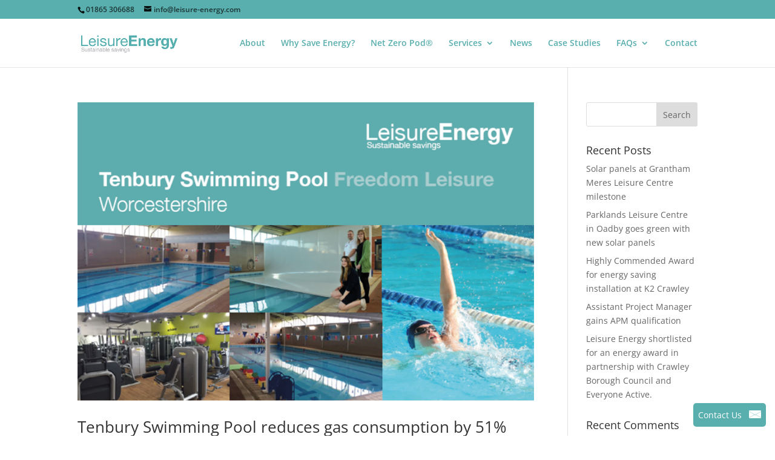

--- FILE ---
content_type: text/html; charset=utf-8
request_url: https://www.google.com/recaptcha/api2/anchor?ar=1&k=6LcERSAaAAAAAAa43DHTNGL5b_hjaSV4Ilz_H6m2&co=aHR0cHM6Ly93d3cubGVpc3VyZS1lbmVyZ3kuY29tOjQ0Mw..&hl=en&v=PoyoqOPhxBO7pBk68S4YbpHZ&size=invisible&anchor-ms=20000&execute-ms=30000&cb=4n5zyuv9xn20
body_size: 48717
content:
<!DOCTYPE HTML><html dir="ltr" lang="en"><head><meta http-equiv="Content-Type" content="text/html; charset=UTF-8">
<meta http-equiv="X-UA-Compatible" content="IE=edge">
<title>reCAPTCHA</title>
<style type="text/css">
/* cyrillic-ext */
@font-face {
  font-family: 'Roboto';
  font-style: normal;
  font-weight: 400;
  font-stretch: 100%;
  src: url(//fonts.gstatic.com/s/roboto/v48/KFO7CnqEu92Fr1ME7kSn66aGLdTylUAMa3GUBHMdazTgWw.woff2) format('woff2');
  unicode-range: U+0460-052F, U+1C80-1C8A, U+20B4, U+2DE0-2DFF, U+A640-A69F, U+FE2E-FE2F;
}
/* cyrillic */
@font-face {
  font-family: 'Roboto';
  font-style: normal;
  font-weight: 400;
  font-stretch: 100%;
  src: url(//fonts.gstatic.com/s/roboto/v48/KFO7CnqEu92Fr1ME7kSn66aGLdTylUAMa3iUBHMdazTgWw.woff2) format('woff2');
  unicode-range: U+0301, U+0400-045F, U+0490-0491, U+04B0-04B1, U+2116;
}
/* greek-ext */
@font-face {
  font-family: 'Roboto';
  font-style: normal;
  font-weight: 400;
  font-stretch: 100%;
  src: url(//fonts.gstatic.com/s/roboto/v48/KFO7CnqEu92Fr1ME7kSn66aGLdTylUAMa3CUBHMdazTgWw.woff2) format('woff2');
  unicode-range: U+1F00-1FFF;
}
/* greek */
@font-face {
  font-family: 'Roboto';
  font-style: normal;
  font-weight: 400;
  font-stretch: 100%;
  src: url(//fonts.gstatic.com/s/roboto/v48/KFO7CnqEu92Fr1ME7kSn66aGLdTylUAMa3-UBHMdazTgWw.woff2) format('woff2');
  unicode-range: U+0370-0377, U+037A-037F, U+0384-038A, U+038C, U+038E-03A1, U+03A3-03FF;
}
/* math */
@font-face {
  font-family: 'Roboto';
  font-style: normal;
  font-weight: 400;
  font-stretch: 100%;
  src: url(//fonts.gstatic.com/s/roboto/v48/KFO7CnqEu92Fr1ME7kSn66aGLdTylUAMawCUBHMdazTgWw.woff2) format('woff2');
  unicode-range: U+0302-0303, U+0305, U+0307-0308, U+0310, U+0312, U+0315, U+031A, U+0326-0327, U+032C, U+032F-0330, U+0332-0333, U+0338, U+033A, U+0346, U+034D, U+0391-03A1, U+03A3-03A9, U+03B1-03C9, U+03D1, U+03D5-03D6, U+03F0-03F1, U+03F4-03F5, U+2016-2017, U+2034-2038, U+203C, U+2040, U+2043, U+2047, U+2050, U+2057, U+205F, U+2070-2071, U+2074-208E, U+2090-209C, U+20D0-20DC, U+20E1, U+20E5-20EF, U+2100-2112, U+2114-2115, U+2117-2121, U+2123-214F, U+2190, U+2192, U+2194-21AE, U+21B0-21E5, U+21F1-21F2, U+21F4-2211, U+2213-2214, U+2216-22FF, U+2308-230B, U+2310, U+2319, U+231C-2321, U+2336-237A, U+237C, U+2395, U+239B-23B7, U+23D0, U+23DC-23E1, U+2474-2475, U+25AF, U+25B3, U+25B7, U+25BD, U+25C1, U+25CA, U+25CC, U+25FB, U+266D-266F, U+27C0-27FF, U+2900-2AFF, U+2B0E-2B11, U+2B30-2B4C, U+2BFE, U+3030, U+FF5B, U+FF5D, U+1D400-1D7FF, U+1EE00-1EEFF;
}
/* symbols */
@font-face {
  font-family: 'Roboto';
  font-style: normal;
  font-weight: 400;
  font-stretch: 100%;
  src: url(//fonts.gstatic.com/s/roboto/v48/KFO7CnqEu92Fr1ME7kSn66aGLdTylUAMaxKUBHMdazTgWw.woff2) format('woff2');
  unicode-range: U+0001-000C, U+000E-001F, U+007F-009F, U+20DD-20E0, U+20E2-20E4, U+2150-218F, U+2190, U+2192, U+2194-2199, U+21AF, U+21E6-21F0, U+21F3, U+2218-2219, U+2299, U+22C4-22C6, U+2300-243F, U+2440-244A, U+2460-24FF, U+25A0-27BF, U+2800-28FF, U+2921-2922, U+2981, U+29BF, U+29EB, U+2B00-2BFF, U+4DC0-4DFF, U+FFF9-FFFB, U+10140-1018E, U+10190-1019C, U+101A0, U+101D0-101FD, U+102E0-102FB, U+10E60-10E7E, U+1D2C0-1D2D3, U+1D2E0-1D37F, U+1F000-1F0FF, U+1F100-1F1AD, U+1F1E6-1F1FF, U+1F30D-1F30F, U+1F315, U+1F31C, U+1F31E, U+1F320-1F32C, U+1F336, U+1F378, U+1F37D, U+1F382, U+1F393-1F39F, U+1F3A7-1F3A8, U+1F3AC-1F3AF, U+1F3C2, U+1F3C4-1F3C6, U+1F3CA-1F3CE, U+1F3D4-1F3E0, U+1F3ED, U+1F3F1-1F3F3, U+1F3F5-1F3F7, U+1F408, U+1F415, U+1F41F, U+1F426, U+1F43F, U+1F441-1F442, U+1F444, U+1F446-1F449, U+1F44C-1F44E, U+1F453, U+1F46A, U+1F47D, U+1F4A3, U+1F4B0, U+1F4B3, U+1F4B9, U+1F4BB, U+1F4BF, U+1F4C8-1F4CB, U+1F4D6, U+1F4DA, U+1F4DF, U+1F4E3-1F4E6, U+1F4EA-1F4ED, U+1F4F7, U+1F4F9-1F4FB, U+1F4FD-1F4FE, U+1F503, U+1F507-1F50B, U+1F50D, U+1F512-1F513, U+1F53E-1F54A, U+1F54F-1F5FA, U+1F610, U+1F650-1F67F, U+1F687, U+1F68D, U+1F691, U+1F694, U+1F698, U+1F6AD, U+1F6B2, U+1F6B9-1F6BA, U+1F6BC, U+1F6C6-1F6CF, U+1F6D3-1F6D7, U+1F6E0-1F6EA, U+1F6F0-1F6F3, U+1F6F7-1F6FC, U+1F700-1F7FF, U+1F800-1F80B, U+1F810-1F847, U+1F850-1F859, U+1F860-1F887, U+1F890-1F8AD, U+1F8B0-1F8BB, U+1F8C0-1F8C1, U+1F900-1F90B, U+1F93B, U+1F946, U+1F984, U+1F996, U+1F9E9, U+1FA00-1FA6F, U+1FA70-1FA7C, U+1FA80-1FA89, U+1FA8F-1FAC6, U+1FACE-1FADC, U+1FADF-1FAE9, U+1FAF0-1FAF8, U+1FB00-1FBFF;
}
/* vietnamese */
@font-face {
  font-family: 'Roboto';
  font-style: normal;
  font-weight: 400;
  font-stretch: 100%;
  src: url(//fonts.gstatic.com/s/roboto/v48/KFO7CnqEu92Fr1ME7kSn66aGLdTylUAMa3OUBHMdazTgWw.woff2) format('woff2');
  unicode-range: U+0102-0103, U+0110-0111, U+0128-0129, U+0168-0169, U+01A0-01A1, U+01AF-01B0, U+0300-0301, U+0303-0304, U+0308-0309, U+0323, U+0329, U+1EA0-1EF9, U+20AB;
}
/* latin-ext */
@font-face {
  font-family: 'Roboto';
  font-style: normal;
  font-weight: 400;
  font-stretch: 100%;
  src: url(//fonts.gstatic.com/s/roboto/v48/KFO7CnqEu92Fr1ME7kSn66aGLdTylUAMa3KUBHMdazTgWw.woff2) format('woff2');
  unicode-range: U+0100-02BA, U+02BD-02C5, U+02C7-02CC, U+02CE-02D7, U+02DD-02FF, U+0304, U+0308, U+0329, U+1D00-1DBF, U+1E00-1E9F, U+1EF2-1EFF, U+2020, U+20A0-20AB, U+20AD-20C0, U+2113, U+2C60-2C7F, U+A720-A7FF;
}
/* latin */
@font-face {
  font-family: 'Roboto';
  font-style: normal;
  font-weight: 400;
  font-stretch: 100%;
  src: url(//fonts.gstatic.com/s/roboto/v48/KFO7CnqEu92Fr1ME7kSn66aGLdTylUAMa3yUBHMdazQ.woff2) format('woff2');
  unicode-range: U+0000-00FF, U+0131, U+0152-0153, U+02BB-02BC, U+02C6, U+02DA, U+02DC, U+0304, U+0308, U+0329, U+2000-206F, U+20AC, U+2122, U+2191, U+2193, U+2212, U+2215, U+FEFF, U+FFFD;
}
/* cyrillic-ext */
@font-face {
  font-family: 'Roboto';
  font-style: normal;
  font-weight: 500;
  font-stretch: 100%;
  src: url(//fonts.gstatic.com/s/roboto/v48/KFO7CnqEu92Fr1ME7kSn66aGLdTylUAMa3GUBHMdazTgWw.woff2) format('woff2');
  unicode-range: U+0460-052F, U+1C80-1C8A, U+20B4, U+2DE0-2DFF, U+A640-A69F, U+FE2E-FE2F;
}
/* cyrillic */
@font-face {
  font-family: 'Roboto';
  font-style: normal;
  font-weight: 500;
  font-stretch: 100%;
  src: url(//fonts.gstatic.com/s/roboto/v48/KFO7CnqEu92Fr1ME7kSn66aGLdTylUAMa3iUBHMdazTgWw.woff2) format('woff2');
  unicode-range: U+0301, U+0400-045F, U+0490-0491, U+04B0-04B1, U+2116;
}
/* greek-ext */
@font-face {
  font-family: 'Roboto';
  font-style: normal;
  font-weight: 500;
  font-stretch: 100%;
  src: url(//fonts.gstatic.com/s/roboto/v48/KFO7CnqEu92Fr1ME7kSn66aGLdTylUAMa3CUBHMdazTgWw.woff2) format('woff2');
  unicode-range: U+1F00-1FFF;
}
/* greek */
@font-face {
  font-family: 'Roboto';
  font-style: normal;
  font-weight: 500;
  font-stretch: 100%;
  src: url(//fonts.gstatic.com/s/roboto/v48/KFO7CnqEu92Fr1ME7kSn66aGLdTylUAMa3-UBHMdazTgWw.woff2) format('woff2');
  unicode-range: U+0370-0377, U+037A-037F, U+0384-038A, U+038C, U+038E-03A1, U+03A3-03FF;
}
/* math */
@font-face {
  font-family: 'Roboto';
  font-style: normal;
  font-weight: 500;
  font-stretch: 100%;
  src: url(//fonts.gstatic.com/s/roboto/v48/KFO7CnqEu92Fr1ME7kSn66aGLdTylUAMawCUBHMdazTgWw.woff2) format('woff2');
  unicode-range: U+0302-0303, U+0305, U+0307-0308, U+0310, U+0312, U+0315, U+031A, U+0326-0327, U+032C, U+032F-0330, U+0332-0333, U+0338, U+033A, U+0346, U+034D, U+0391-03A1, U+03A3-03A9, U+03B1-03C9, U+03D1, U+03D5-03D6, U+03F0-03F1, U+03F4-03F5, U+2016-2017, U+2034-2038, U+203C, U+2040, U+2043, U+2047, U+2050, U+2057, U+205F, U+2070-2071, U+2074-208E, U+2090-209C, U+20D0-20DC, U+20E1, U+20E5-20EF, U+2100-2112, U+2114-2115, U+2117-2121, U+2123-214F, U+2190, U+2192, U+2194-21AE, U+21B0-21E5, U+21F1-21F2, U+21F4-2211, U+2213-2214, U+2216-22FF, U+2308-230B, U+2310, U+2319, U+231C-2321, U+2336-237A, U+237C, U+2395, U+239B-23B7, U+23D0, U+23DC-23E1, U+2474-2475, U+25AF, U+25B3, U+25B7, U+25BD, U+25C1, U+25CA, U+25CC, U+25FB, U+266D-266F, U+27C0-27FF, U+2900-2AFF, U+2B0E-2B11, U+2B30-2B4C, U+2BFE, U+3030, U+FF5B, U+FF5D, U+1D400-1D7FF, U+1EE00-1EEFF;
}
/* symbols */
@font-face {
  font-family: 'Roboto';
  font-style: normal;
  font-weight: 500;
  font-stretch: 100%;
  src: url(//fonts.gstatic.com/s/roboto/v48/KFO7CnqEu92Fr1ME7kSn66aGLdTylUAMaxKUBHMdazTgWw.woff2) format('woff2');
  unicode-range: U+0001-000C, U+000E-001F, U+007F-009F, U+20DD-20E0, U+20E2-20E4, U+2150-218F, U+2190, U+2192, U+2194-2199, U+21AF, U+21E6-21F0, U+21F3, U+2218-2219, U+2299, U+22C4-22C6, U+2300-243F, U+2440-244A, U+2460-24FF, U+25A0-27BF, U+2800-28FF, U+2921-2922, U+2981, U+29BF, U+29EB, U+2B00-2BFF, U+4DC0-4DFF, U+FFF9-FFFB, U+10140-1018E, U+10190-1019C, U+101A0, U+101D0-101FD, U+102E0-102FB, U+10E60-10E7E, U+1D2C0-1D2D3, U+1D2E0-1D37F, U+1F000-1F0FF, U+1F100-1F1AD, U+1F1E6-1F1FF, U+1F30D-1F30F, U+1F315, U+1F31C, U+1F31E, U+1F320-1F32C, U+1F336, U+1F378, U+1F37D, U+1F382, U+1F393-1F39F, U+1F3A7-1F3A8, U+1F3AC-1F3AF, U+1F3C2, U+1F3C4-1F3C6, U+1F3CA-1F3CE, U+1F3D4-1F3E0, U+1F3ED, U+1F3F1-1F3F3, U+1F3F5-1F3F7, U+1F408, U+1F415, U+1F41F, U+1F426, U+1F43F, U+1F441-1F442, U+1F444, U+1F446-1F449, U+1F44C-1F44E, U+1F453, U+1F46A, U+1F47D, U+1F4A3, U+1F4B0, U+1F4B3, U+1F4B9, U+1F4BB, U+1F4BF, U+1F4C8-1F4CB, U+1F4D6, U+1F4DA, U+1F4DF, U+1F4E3-1F4E6, U+1F4EA-1F4ED, U+1F4F7, U+1F4F9-1F4FB, U+1F4FD-1F4FE, U+1F503, U+1F507-1F50B, U+1F50D, U+1F512-1F513, U+1F53E-1F54A, U+1F54F-1F5FA, U+1F610, U+1F650-1F67F, U+1F687, U+1F68D, U+1F691, U+1F694, U+1F698, U+1F6AD, U+1F6B2, U+1F6B9-1F6BA, U+1F6BC, U+1F6C6-1F6CF, U+1F6D3-1F6D7, U+1F6E0-1F6EA, U+1F6F0-1F6F3, U+1F6F7-1F6FC, U+1F700-1F7FF, U+1F800-1F80B, U+1F810-1F847, U+1F850-1F859, U+1F860-1F887, U+1F890-1F8AD, U+1F8B0-1F8BB, U+1F8C0-1F8C1, U+1F900-1F90B, U+1F93B, U+1F946, U+1F984, U+1F996, U+1F9E9, U+1FA00-1FA6F, U+1FA70-1FA7C, U+1FA80-1FA89, U+1FA8F-1FAC6, U+1FACE-1FADC, U+1FADF-1FAE9, U+1FAF0-1FAF8, U+1FB00-1FBFF;
}
/* vietnamese */
@font-face {
  font-family: 'Roboto';
  font-style: normal;
  font-weight: 500;
  font-stretch: 100%;
  src: url(//fonts.gstatic.com/s/roboto/v48/KFO7CnqEu92Fr1ME7kSn66aGLdTylUAMa3OUBHMdazTgWw.woff2) format('woff2');
  unicode-range: U+0102-0103, U+0110-0111, U+0128-0129, U+0168-0169, U+01A0-01A1, U+01AF-01B0, U+0300-0301, U+0303-0304, U+0308-0309, U+0323, U+0329, U+1EA0-1EF9, U+20AB;
}
/* latin-ext */
@font-face {
  font-family: 'Roboto';
  font-style: normal;
  font-weight: 500;
  font-stretch: 100%;
  src: url(//fonts.gstatic.com/s/roboto/v48/KFO7CnqEu92Fr1ME7kSn66aGLdTylUAMa3KUBHMdazTgWw.woff2) format('woff2');
  unicode-range: U+0100-02BA, U+02BD-02C5, U+02C7-02CC, U+02CE-02D7, U+02DD-02FF, U+0304, U+0308, U+0329, U+1D00-1DBF, U+1E00-1E9F, U+1EF2-1EFF, U+2020, U+20A0-20AB, U+20AD-20C0, U+2113, U+2C60-2C7F, U+A720-A7FF;
}
/* latin */
@font-face {
  font-family: 'Roboto';
  font-style: normal;
  font-weight: 500;
  font-stretch: 100%;
  src: url(//fonts.gstatic.com/s/roboto/v48/KFO7CnqEu92Fr1ME7kSn66aGLdTylUAMa3yUBHMdazQ.woff2) format('woff2');
  unicode-range: U+0000-00FF, U+0131, U+0152-0153, U+02BB-02BC, U+02C6, U+02DA, U+02DC, U+0304, U+0308, U+0329, U+2000-206F, U+20AC, U+2122, U+2191, U+2193, U+2212, U+2215, U+FEFF, U+FFFD;
}
/* cyrillic-ext */
@font-face {
  font-family: 'Roboto';
  font-style: normal;
  font-weight: 900;
  font-stretch: 100%;
  src: url(//fonts.gstatic.com/s/roboto/v48/KFO7CnqEu92Fr1ME7kSn66aGLdTylUAMa3GUBHMdazTgWw.woff2) format('woff2');
  unicode-range: U+0460-052F, U+1C80-1C8A, U+20B4, U+2DE0-2DFF, U+A640-A69F, U+FE2E-FE2F;
}
/* cyrillic */
@font-face {
  font-family: 'Roboto';
  font-style: normal;
  font-weight: 900;
  font-stretch: 100%;
  src: url(//fonts.gstatic.com/s/roboto/v48/KFO7CnqEu92Fr1ME7kSn66aGLdTylUAMa3iUBHMdazTgWw.woff2) format('woff2');
  unicode-range: U+0301, U+0400-045F, U+0490-0491, U+04B0-04B1, U+2116;
}
/* greek-ext */
@font-face {
  font-family: 'Roboto';
  font-style: normal;
  font-weight: 900;
  font-stretch: 100%;
  src: url(//fonts.gstatic.com/s/roboto/v48/KFO7CnqEu92Fr1ME7kSn66aGLdTylUAMa3CUBHMdazTgWw.woff2) format('woff2');
  unicode-range: U+1F00-1FFF;
}
/* greek */
@font-face {
  font-family: 'Roboto';
  font-style: normal;
  font-weight: 900;
  font-stretch: 100%;
  src: url(//fonts.gstatic.com/s/roboto/v48/KFO7CnqEu92Fr1ME7kSn66aGLdTylUAMa3-UBHMdazTgWw.woff2) format('woff2');
  unicode-range: U+0370-0377, U+037A-037F, U+0384-038A, U+038C, U+038E-03A1, U+03A3-03FF;
}
/* math */
@font-face {
  font-family: 'Roboto';
  font-style: normal;
  font-weight: 900;
  font-stretch: 100%;
  src: url(//fonts.gstatic.com/s/roboto/v48/KFO7CnqEu92Fr1ME7kSn66aGLdTylUAMawCUBHMdazTgWw.woff2) format('woff2');
  unicode-range: U+0302-0303, U+0305, U+0307-0308, U+0310, U+0312, U+0315, U+031A, U+0326-0327, U+032C, U+032F-0330, U+0332-0333, U+0338, U+033A, U+0346, U+034D, U+0391-03A1, U+03A3-03A9, U+03B1-03C9, U+03D1, U+03D5-03D6, U+03F0-03F1, U+03F4-03F5, U+2016-2017, U+2034-2038, U+203C, U+2040, U+2043, U+2047, U+2050, U+2057, U+205F, U+2070-2071, U+2074-208E, U+2090-209C, U+20D0-20DC, U+20E1, U+20E5-20EF, U+2100-2112, U+2114-2115, U+2117-2121, U+2123-214F, U+2190, U+2192, U+2194-21AE, U+21B0-21E5, U+21F1-21F2, U+21F4-2211, U+2213-2214, U+2216-22FF, U+2308-230B, U+2310, U+2319, U+231C-2321, U+2336-237A, U+237C, U+2395, U+239B-23B7, U+23D0, U+23DC-23E1, U+2474-2475, U+25AF, U+25B3, U+25B7, U+25BD, U+25C1, U+25CA, U+25CC, U+25FB, U+266D-266F, U+27C0-27FF, U+2900-2AFF, U+2B0E-2B11, U+2B30-2B4C, U+2BFE, U+3030, U+FF5B, U+FF5D, U+1D400-1D7FF, U+1EE00-1EEFF;
}
/* symbols */
@font-face {
  font-family: 'Roboto';
  font-style: normal;
  font-weight: 900;
  font-stretch: 100%;
  src: url(//fonts.gstatic.com/s/roboto/v48/KFO7CnqEu92Fr1ME7kSn66aGLdTylUAMaxKUBHMdazTgWw.woff2) format('woff2');
  unicode-range: U+0001-000C, U+000E-001F, U+007F-009F, U+20DD-20E0, U+20E2-20E4, U+2150-218F, U+2190, U+2192, U+2194-2199, U+21AF, U+21E6-21F0, U+21F3, U+2218-2219, U+2299, U+22C4-22C6, U+2300-243F, U+2440-244A, U+2460-24FF, U+25A0-27BF, U+2800-28FF, U+2921-2922, U+2981, U+29BF, U+29EB, U+2B00-2BFF, U+4DC0-4DFF, U+FFF9-FFFB, U+10140-1018E, U+10190-1019C, U+101A0, U+101D0-101FD, U+102E0-102FB, U+10E60-10E7E, U+1D2C0-1D2D3, U+1D2E0-1D37F, U+1F000-1F0FF, U+1F100-1F1AD, U+1F1E6-1F1FF, U+1F30D-1F30F, U+1F315, U+1F31C, U+1F31E, U+1F320-1F32C, U+1F336, U+1F378, U+1F37D, U+1F382, U+1F393-1F39F, U+1F3A7-1F3A8, U+1F3AC-1F3AF, U+1F3C2, U+1F3C4-1F3C6, U+1F3CA-1F3CE, U+1F3D4-1F3E0, U+1F3ED, U+1F3F1-1F3F3, U+1F3F5-1F3F7, U+1F408, U+1F415, U+1F41F, U+1F426, U+1F43F, U+1F441-1F442, U+1F444, U+1F446-1F449, U+1F44C-1F44E, U+1F453, U+1F46A, U+1F47D, U+1F4A3, U+1F4B0, U+1F4B3, U+1F4B9, U+1F4BB, U+1F4BF, U+1F4C8-1F4CB, U+1F4D6, U+1F4DA, U+1F4DF, U+1F4E3-1F4E6, U+1F4EA-1F4ED, U+1F4F7, U+1F4F9-1F4FB, U+1F4FD-1F4FE, U+1F503, U+1F507-1F50B, U+1F50D, U+1F512-1F513, U+1F53E-1F54A, U+1F54F-1F5FA, U+1F610, U+1F650-1F67F, U+1F687, U+1F68D, U+1F691, U+1F694, U+1F698, U+1F6AD, U+1F6B2, U+1F6B9-1F6BA, U+1F6BC, U+1F6C6-1F6CF, U+1F6D3-1F6D7, U+1F6E0-1F6EA, U+1F6F0-1F6F3, U+1F6F7-1F6FC, U+1F700-1F7FF, U+1F800-1F80B, U+1F810-1F847, U+1F850-1F859, U+1F860-1F887, U+1F890-1F8AD, U+1F8B0-1F8BB, U+1F8C0-1F8C1, U+1F900-1F90B, U+1F93B, U+1F946, U+1F984, U+1F996, U+1F9E9, U+1FA00-1FA6F, U+1FA70-1FA7C, U+1FA80-1FA89, U+1FA8F-1FAC6, U+1FACE-1FADC, U+1FADF-1FAE9, U+1FAF0-1FAF8, U+1FB00-1FBFF;
}
/* vietnamese */
@font-face {
  font-family: 'Roboto';
  font-style: normal;
  font-weight: 900;
  font-stretch: 100%;
  src: url(//fonts.gstatic.com/s/roboto/v48/KFO7CnqEu92Fr1ME7kSn66aGLdTylUAMa3OUBHMdazTgWw.woff2) format('woff2');
  unicode-range: U+0102-0103, U+0110-0111, U+0128-0129, U+0168-0169, U+01A0-01A1, U+01AF-01B0, U+0300-0301, U+0303-0304, U+0308-0309, U+0323, U+0329, U+1EA0-1EF9, U+20AB;
}
/* latin-ext */
@font-face {
  font-family: 'Roboto';
  font-style: normal;
  font-weight: 900;
  font-stretch: 100%;
  src: url(//fonts.gstatic.com/s/roboto/v48/KFO7CnqEu92Fr1ME7kSn66aGLdTylUAMa3KUBHMdazTgWw.woff2) format('woff2');
  unicode-range: U+0100-02BA, U+02BD-02C5, U+02C7-02CC, U+02CE-02D7, U+02DD-02FF, U+0304, U+0308, U+0329, U+1D00-1DBF, U+1E00-1E9F, U+1EF2-1EFF, U+2020, U+20A0-20AB, U+20AD-20C0, U+2113, U+2C60-2C7F, U+A720-A7FF;
}
/* latin */
@font-face {
  font-family: 'Roboto';
  font-style: normal;
  font-weight: 900;
  font-stretch: 100%;
  src: url(//fonts.gstatic.com/s/roboto/v48/KFO7CnqEu92Fr1ME7kSn66aGLdTylUAMa3yUBHMdazQ.woff2) format('woff2');
  unicode-range: U+0000-00FF, U+0131, U+0152-0153, U+02BB-02BC, U+02C6, U+02DA, U+02DC, U+0304, U+0308, U+0329, U+2000-206F, U+20AC, U+2122, U+2191, U+2193, U+2212, U+2215, U+FEFF, U+FFFD;
}

</style>
<link rel="stylesheet" type="text/css" href="https://www.gstatic.com/recaptcha/releases/PoyoqOPhxBO7pBk68S4YbpHZ/styles__ltr.css">
<script nonce="dNw-DTWD053WViyhV_2MlQ" type="text/javascript">window['__recaptcha_api'] = 'https://www.google.com/recaptcha/api2/';</script>
<script type="text/javascript" src="https://www.gstatic.com/recaptcha/releases/PoyoqOPhxBO7pBk68S4YbpHZ/recaptcha__en.js" nonce="dNw-DTWD053WViyhV_2MlQ">
      
    </script></head>
<body><div id="rc-anchor-alert" class="rc-anchor-alert"></div>
<input type="hidden" id="recaptcha-token" value="[base64]">
<script type="text/javascript" nonce="dNw-DTWD053WViyhV_2MlQ">
      recaptcha.anchor.Main.init("[\x22ainput\x22,[\x22bgdata\x22,\x22\x22,\[base64]/[base64]/[base64]/KE4oMTI0LHYsdi5HKSxMWihsLHYpKTpOKDEyNCx2LGwpLFYpLHYpLFQpKSxGKDE3MSx2KX0scjc9ZnVuY3Rpb24obCl7cmV0dXJuIGx9LEM9ZnVuY3Rpb24obCxWLHYpe04odixsLFYpLFZbYWtdPTI3OTZ9LG49ZnVuY3Rpb24obCxWKXtWLlg9KChWLlg/[base64]/[base64]/[base64]/[base64]/[base64]/[base64]/[base64]/[base64]/[base64]/[base64]/[base64]\\u003d\x22,\[base64]\x22,\x22bFdqTV7ChlDCjgHCscKfwoLDkcOnO8OrV8OtwokHOMKvwpBLw7ZrwoBOwp1eO8Ozw4jCtiHClMK4b3cXL8KLwpbDtA5DwoNgacKNAsOndAjCgXR/PlPCujxxw5YURsKKE8KDw5/Dp23ClTLDgMK7ecORwoTCpW/CpXjCsEPChx5aKsKTwpvCnCU/wr9fw6zCoGNADXw0BA0iwoLDozbDpcOzSh7CtMOQWBdxwpY9wqNSwqtgwr3DlGgJw7LDtB/Cn8OvGUXCsC4owrbClDgtKUTCrAc+cMOEUHLCgHENw4TDqsKkwr4NdVbCrmcLM8KsL8OvwoTDqwrCuFDDssO2RMKcw7bCscO7w7VBGx/[base64]/Ckj3Dmlpbw5pRI8Knw4fDn8OSw5hDWMOnw6zCqULCnngUQ2Q9w6FnAl3CrsK9w7F/IihIdEsdwpt7w5wAAcKgNi9VwrY4w7tifyrDvMOxwqR/w4TDjmN0XsOraEd/[base64]/DgbCsMKFw7JJLMKwQWVQwoI5ZcOBwrvClmsowp/[base64]/Rj4BXsO1wpLCoWvCv8KDXcKAw6rDm8OPw4XCmwDDkMOYwrhsD8O1W3sjMcOYHG3DjgA2dsOFGcKIwpxAD8OcwqnChCUfIggnwogAwpnDv8O8wr3CiMOhaC1GaMK+wqAbwr3Co3FeVsK/[base64]/wovDncKDw5TCjMOdwpJEw53Cg8O7RRE5NMK5JcOcHVNHwrXDrsOBHMOfKRk+w5PCiVnCpWZwL8KERDR3wp7DnsK/w6/ChVtDwqkxwpDCo1HCrxnCg8O0w5vCqw1KZ8KEwqbDjBLCgDwDw4lCwpPDqcKzJxVlw5wZwoDDssOaw7drIHPDvsO6A8OmDsKIDWU/[base64]/woduEXYeSWs6wok0wrjCqid6FcKgw5hUfcKkwqvCqsO/wrnDryBzwqI2w4Mmw79waBrDgDc6O8K2wp7DpBfDgF9NLUnCv8OXKMOawoHDoXXCrzNuw6EOwq3Cvm7DsAnCncObTcObw5AICHzCv8OUSsKvTMKAd8OMcsOfNcKFw4/CgHVUw6F+UEUBwo55wqEwH3MfLsKMBsODw5TDt8KSInjCox5xUgbDji7CtlzCiMKUQsK8c3/DsStvS8KjwrfDqcKRw5g2fGZPwr40Qg7CgkNCwpd0w5NwworCo1PDvsO9wrvCiVPDmX1swpjDqMKRX8OWOk3Dl8Kvw6Qzwp/Ct04kd8K2M8KYwr04w7Yfwpc/JcK9YgQ9wojDi8KBw4DCtWTDs8K+wpUEw5gQYks8wowtCHpCU8K/[base64]/[base64]/[base64]/DpcKIdFfDqMO9McOXBgwbGcO2w5PDtcKVwqnCsSLDtsOWCcKqw6PDsMKuRMK0FcKzwrUBOEUjw6TCl3TCjsODHmjDkF/CtWRtw7LDpCwTK8KEwo3Ds2TCohZVw7ctwrDClWnChQXDl3rDg8KWL8ONw6oSdsOAAEfDmMOPw4vDr34HPMOWwqTDonPCllZHN8KFZ3vDjsKOdA/[base64]/ChiAJw7soAMOIwrBLRnDDp8OawoMKF2kpwp/CgFgRJ2MfwphOV8K6WcO0H3p9ZMOrJyzDrljCjRp7MCBYCMOMw4XCjW9Lw6g6KlQ1w7MmUxzCuVTDgcKTWn1jNcO+JcOkw55hwqzCgcOzJ0hcwp/CslZpw5sjNcOVahkhaRcsBcKgw57DncO+woTCj8O8w45awoVvQRrDtMKGeGnCjDxjwpx8VcKhwpLCjsOBw7LDr8OtwooCwq0Fw5/DqsKwBcKAwrjDmXxlE27CrsKEw6hTw458wrYEwqrDshVJX15hOV0JZsOsD8OKd8KFwoLCvcKrTcOBw4pow5Njw5UUNB/CjD41fSfCtj7CncKNw5TCmFIZQMKlw7TCk8OIRsOnw5vCv05nwqDCs28Yw7FRPsKhVFvCrHtQWcO4OsKRA8Kww64SwqQLbMK9w6rCs8OPagnDrcK7w6PCsMK9w5dZw7wncl83wpzDoiIpbsKgH8K/BsOqw6srcSXCm2JpGEFzwrnCk8KWw5BuU8K3DilaHjYxeMKffDsvNMOUTMOrMlc+XcKTw77Cp8O1wqDCt8OScxrDhMKTwp3Chxw2w5hzwojDgjbDmlrDrMO7w43DvFgDRXdQwpAJESLDpWvCsmtkH35APMKWdMKBwqfCvUs4HA3CucKCw5nCgArDhsKAw5/[base64]/DpsOiw5/CvMOhNWPCiAvChcOxZcKaw5h8wr/ClcOawoBbw4tueDRUw5bCnMOWLcODw4NHwofDoXjCjjfCv8Omw7TDu8OZe8KAwrcZwo7CrMOiwqBswofDqATDiTrDjjU6woTCjjfCshVKfMO2QMOnw7xUw4/DhMOMdsK7LnlWdcOvw4jDncONw7XDm8K7w77Ci8K1O8KsDxnCoU3Dl8OVwpHCvsOmw4jCp8OUL8O6w4kBaEtXD0/DrsO7F8OOwpd8w6Jbw6rDnMKLwrcLwqXDgcK7Z8OFw4Jfw7E9FMO1ZR7CoC7CrX9Ow7HCo8K4F3nCkF8IOGnCosOJXMO/w4oHw6bDnMO3DBJ8G8OgKU1maMOjTnLDoDpiw4HCq3Bjwp7CjDXCgD8Gw6Y8wqrDvcOYwrzClAkDdsOORsKObCJEAjjDuAnChMKBwrDDlhZhw77Do8KzJ8KBG8OEdcK3wrLDkD/[base64]/CgcOnw7JqCV/CrsK6wql2w57Dn8O7XFR7bcK9w7JtwpzDlMO7YsKgwqLCoMOTw6BAREdvwr/CkA7CrsKGwq7CncKuNcOewqPCtzFrw5jCqnkdwqrCmEw0w6shwpvDhVcawpoVw6/CiMOLVwXDiXnDng3DtyVBw5zDpUjDvRHDjkbCoMKrw6DCrgUONcO1wrnDvCVwwrvDvgXCrAnDj8KWRcOYPH3Cs8KUw63Dj1HDswMBwrVrwpTCsMK9JMKrfMOxKMOKw6kFwqxtw5w7w7U4wpnDqgjDj8KnwoXCs8KQw6LDtMOYw6hhAgDDjWJ/w5g6EsOVwppvdcOTezF4wr8Tw5hew7bDjV/[base64]/DhDg4c8OhSMKQMznDiVXDvk/ClcO1WhjCoBpKwqxOwoHCrcKxDVhVwqomw4jCuW7DmHDDsRDDvMOGYADCsTMBOlgZw6Flw4fCsMOEfgtrw4s4b2Z6ZFMaMjjDrsK/wpTDtkzDiXJLPTN6wqvDsVjDogPCncKcIlnDtMO3XhrCucKCGz0ZCQ93Bm1fOk3DnxZkwq4FwokyCcOEdcKOwovDrTxdKcOkaVvCtMKCwq/[base64]/wrnDqCsrw4Fuwqhxw7cqw4nCmMO4L8Kzw60OUx4kAcOrw4xTwq1Kez9YGQLDlw7DsURcw7jDqjRHCWcUw7Jdw5jDmMK5GMKuw4/DosKFNMO6OcOBwqwMw7bCokZUwoZHwrdpD8KWw5XCn8OnPlDCosORwrRpGMOiwrTCpsKEE8ORwoQ9aRTDp0Alw4vCoSXDl8OwFsOAMFpbw47Cii8Xwr1lRMKEMVHDj8KNw6E8wpfCtcKhD8Odw5waMMOAecOxw70Iw6Fdw7rCtsOXwqYvw6zCn8KHwq/DmsOaG8OywrYWT0wTV8KnV3HCs2zCoG7Dv8K+Zg91wqRzw5csw73CkHVsw6TCvcK6wocDGsOvwp/DrxZvwrhJTE/CrGQaw4BqMgIQfwHDpj1rAUp2w6RJw6V5wqXCjcO/w6/DmWfDnWlDw4PCsSBmcx3ClcO0bxo9w5kgWwbCmsKlw5XDpDrDkMOdwolWw7jCsMK6TMKHw6EIw7zDj8OIZMKbHsKaw4nClTDCk8OHX8KfwotJw60SfsOvw6A/wr0lw47DpgvDvmjDn1tFQsK8UsKcCcKUw64vQmUUIcKxaivClxZgBcK6wrhuGENtwrPDqzDDhMKUWMOvwrrDq3TDvcKQw7PCiXsIw5fCl3nDscO4w6tXEsKoNcOcw4DCjWRyL8Kkw6A3LMObw4lEwrlDfBd1wqHCk8ODwqo0U8OQwobCpzd/acOHw4cLLcKWwpFUIsO/wrXCgknCjMOIUMO1K0DDkxxKw7PChUXCqTkfw5VsFT9geRJow7RwUSRww5/DowxjPsOYcsK2Cxh0BB3DtsKRwpBNwoPCoGsdwq/DtB57C8KeZcK/d2DDr0bDl8KMNMKFwpnDoMOkAcKCGsK1JEY7w6FBw6XCjwZSKsKjwoArw5/Cv8KKCHbDlMOnwrdnCXnCmz5nwoXDnkzDs8O9KsOmR8OacsOaNALDn0QEKsKpc8OmwoLDi0tREMO/wqUsOhLCu8OHwqbDvsOoGmUxwoHCkn3DkzEbw7AKw7tGw6bCnDI5w4wZw7FLw77Cr8OXwopbI1F/eilxWFzCtjvCq8Okwpc4w78QEsKbwo8lXmNBw581wo/Dh8Ozw4JAJlDDmcOsJ8ObZcKDw5rCpsO8Rl3DlSd2GMKXb8KawpTCmiBzNy47QMONVcOzWMKfwr9Ew7DCssKpFn/Ch8KBwogSwpovw4zCong6w41DXT06w7DCtmMPezo4w7/DnXQMZVDDncOjSRjDpsOnwo4Rw6VnVcOTRxZATsOGIVlVwqtawqArw67Dp8OBwrALPQF2wq5WNcOlwoLCgEA9XApmwrceCSjDq8KSwoUaw7cYw5DDgsKYw4EdwqxLwqHDrsKlw5/CukzDvsKrRQprGX1ZwohDwolmdsOlw5/DoUIpExTDhsKrwrgdwrMgMcK/w44wWDTCpl5Mwp8Sw43ChC/Dg3guw7nDvirChCfCucKDw7J7MVoxwqxjasKmO8KewrDCgkDCjErClW7DlsKvw7XCm8OPJcOmD8OVwrkzwo82SmBVasOsKcO1wq1MZ15qHXwBRsK6aXB0SFLDr8KMwoF+wqYMDi/DjsOvVsO4IsKvw4rDu8KxIXE1w63CtQt1woBACsKkfcKgwpzDuUvCsMO3VcKSwqFcEwLDvsOIwrpXw4IDwqTCvsKFTcKfQgB9Y8KTw6HCnMO9wohBZMORw5TClcKwG1lHcsKQw5cawqMrX8Orw4wgw7k0Q8Ovw5wpwohtI8OZwrwXw7/DnyjDlXbCnMK0wqg7wqPDlWLDulh3C8KWwqpzw4fCiMKbw4TCjkXDrMOSw4N7fAbClcOYw7nCjw/[base64]/[base64]/[base64]/dsOlw5ohw6TCjSDCpQdeDsO9wr3CvcK4w5bDoMOCw7/CqMK0w4DCgcK8w6psw5cpJMONc8Kww5ZBw4rCii9vLGcrI8OWHxxNPsKoM3HCtj5ddAgcwq3CmcK9wqPCrMKgM8OLSsKDe1x6w6BQwovCrW0UWsKce3fDvFfDhsOxHGrCmsOXc8KOZFx3DMOOfsOiIH3ChQpdw69uwpcFS8K/w5LCscOHw5/DusODw61aw6h4w6jDnlDCm8Obw4XClAHCmMKxwo42VMO2DxPCjMKMPsOuNsOXwqzCgx7Dt8KZdsKZWGQBw6vCqsKowpQwXcKJw7PCpk3DpsOMAsOaw4Fqw7DDssOXwr3Cmi0vw40nw5bDoMOjO8Ktw7TCpsKhUsO/MQ1+w5VqwpNdw6LDlTrCtMKicwAMw6TDrcKSTgQvwp7Dl8Otwpofw4DCnsOEw6nCgFUgQwvCnxVSw6rDtMO4Bm3Cl8OYT8OuFMOwwo3CnjMtwo/DghESPxjDhcOEUD1IRRB1wrFzw6VwMsKkfMKSXwUoRhPCssKrJSQhwrQnw5NGKsOLXmE6wrLDvQJTwrjCoGR0w6zCmsKjNlBHWUhBPgsow5/DosO8wqkbwoLDk1HCnMKpIsOJdUjCjsKjJ8KIwqbDm0DCp8OYYcOrVXnDo2PDs8OQcHDCgyXDuMOKTcKRGAgKJGZhHlvCtsKJw5sCwqNWLi9Gw6jCocKLw7TDrcKsw7vCozMueMOBFz/DsjBDw5/[base64]/[base64]/CgHxHwrnDizNKw4LDu2PCvR0NwpEYIcO7WsK+wq4QHRDCkhocK8OKPTXDmcKww7pNwoxJw7Euwp3DrMKmw43CngXDnHFFCcKETXxEXE3DulNSwo/ChATCg8KTBl0Jw7k6YWNgw5jCgMOKGVXDl2kjVsOJCMKKFsKiQsOjwo0mw7/Ck3oLBFDDj2PCrHrClDl+WcK+w792DsOQDkkLworDhMKaN0dSR8OXPsOcwp/[base64]/wrA7H2PCvQ/Cj39Ow5zCl8KVwoYDw5XCtsOhIFoUScK4LcOHw7xfccOewodQE1Bnw7TCnRRnXcOYe8OkMMKSw5okRcKCw6jCvCswEz0eeMO6X8Kkw5EraGrDgFInMMOSwp7DihnDv2J7wpnDtxvCi8K/w4LDlw0/[base64]/w45zwq95w7wfE8OzBcOONsKbQ1QaETHCsXI4IMO3TzAJwpbCgSdDwoDDr0bCmkTDmcKqwrnCnMOXGMKYTsO1Gm7Dq37ClcOFw7PDiMOjG1rCkMOyYsOmwrbDiB/CtcKgE8KWDhVwbB0bAsKCwqnCrUjCp8OWPMOhw4LCjkbDh8O/wrsAwrN1w5IsPMKzCCPDjMKjw6TCr8O0w7cFw5QhLwfCmn4aSsOpw7LCv2TDosOwd8O5YcK3w7xQw5jDtVHDv21eQsKIQMOWB1Z5McKzfcOgwpMZMsOIU33DjMKVw4rDlcKITUnDsVZfbcOcdmrDlMOuwpQZwrJBfjsDXcKSHcKZw5/CusORw4XCm8OXw6vCrV/DtcOgw59cBDTCiU7CpsOnccOIw6TDgGZtw4PDlBsjwp7DnlDDnSshUMOiwo0Gw61Zw4TCosOIw5XCvmhKfibDn8OvZEUSQ8K5w61/[base64]/w5ELwq3Di8K/BcOaTcKuw5vCkMOkXm12w4rDpsKGw6kww6HCg3zCvcO2w7sAwrB5w5bCqMO3wrc/CD3CrCI/wpkBw6DDr8OZwrwXPkFLwo0zw4rDjCDCj8OPw4UOwplywp4ma8ObwrvCqHdawoUnCjkdw5nCu13CqwpSw5I+w5XCn2vCrwfDv8O3w7NbG8Ohw6nCtiEmOsOdw5kHw7hxDMKfSMK1w5tkfD0ewoAVwpg6GAFQw7I/[base64]/[base64]/PMK7w7VKw5Qaw51awq91FcKqVcOGJcO7cgl/REYhRh7CrQ/Do8KtVcOhwqVqMAo7e8KEwpHDnCvChEEQKMO7w5HCv8ObwoXDuMKBG8K/[base64]/CrDvDlMKYaSfCrMOxP2XDmQXDq3UcwonDijo+wqIDwrLChk8Nw4U5UMKSWcORwr7Cj2Ynw5/Cv8KYdsK8woIuw7gewo/DuQcnPg7CoXTDqcOww7/[base64]/DvWzDkh1Mw5fDqQjClsKzw5IaZMKwwoLCgEbCrH3DlcKGwpguXWtGw5cBwqITb8OjKsOZwqLCiCXCj2TCr8ObRDtMasKvwrXCosO/wr7DvcKcfjMfXizDoAHDl8KQdVo2e8KZWcO+wobDhcOWEsKBw6gMQsKZwqJYSsO4w7nDigFJw63DtMOYb8OAw7suwqB+w4vCh8OhV8KIw4hiw73Dr8OxAVbCk116w6PDiMOUGwrDgSPCusK/e8KqAALDmcOYacOQXQoMwpZnMcK7VCQjw5gIKCBCwphLwq4TIcOSDsOzw55venTDj1vClx8RwpHDk8KKwqYVZ8Kewo/CtyfDkxjDnVpTJ8K4w7/DuTLCkcOSD8KJFsK+w7cDwoZOHmJYAmXDq8O7TWvDv8OywpbCrsOxPw8Df8K6wr0nwpPCtgR1WB5TwpYfw6EgF0N8d8Kkw7lFGlDCtEfCqyQiw5DDocOKw51Kw67CmzoVw5zCnMOzOcOANjhmD2h1wq/[base64]/[base64]/Dr29QXsKiw4MwMMOHd0jCocKbwovCgMOEw69NMnZ5KjAPDB01dMK9w7kGDVrCgMOfDMKpw6wTXw7DjVPClF3Cg8K0wo/[base64]/Djx7DthAxwpEjQcOxRVhmdcONw6rCnWxBwrFuwo/CnhpWw73DsnBJJhzCncO0w5g6WMO6w7bChcOFwpRwKknDiEwSHUEmCcO6JG5YRwfCmsOBRg1pYFFsw5DCnsO/wpvChMONejk4CMKXwrQGwpcbw4vDu8KjJjDDlRtoQcOheiLCkcKoPwDDhsOxAcKuw4V4w4bDnh/DvlHCmQDCok/CnWHDksKfNRMmw55uw4goV8KaZ8KuGiJYFCnChG/ClAzCk33DvjTClcKwwr1Jw6HCu8KeE1XDvz/ClMKCA3TClVvDlsKFw7cADsKpH1YKw6vCjnvDjCTDm8K1HcORwpjDvHs2b3jDnAvDqH/Dlw0PYRPCusOowoEKw6vDosKoXyzCsSBHFWvDiMKJwoPDqE3DnMOiERbCkcOHA2d8w71Nw4jDn8K/b0PDs8OMOwkIXMKkIj7DoxrDtcOiCmPCtRY/AcKLwqXCo8K7bsOuw5vCny52wpddwpxoFRrCqMOmFMKrwrAPNUh4bgNkO8KzPQ0eD37Dp2RyMh8iwq/CjTHCpMKmw77DpMONw7gFKhjCiMK8w7tOTAfDqcKAVExNw5NbJXwYEcOzwovDncKxw7N2w7AFYyrCt15yJsOfw6t0YcOxw7Eewo1gTsKfwq4oTwY6w7U9ScKjw5JXw4vCpsKBAWDCv8Kmfw8ow489w7pgeS/Cg8OUL3jDuAcJHR8wYVMnwoxuGx/DtRDCqsKoDS41J8KyJcKXwpp4WRPDuFvCrEAqw64sEX/DkcOIwoLDjTLDisOkQsOAw7A/[base64]/[base64]/N8OoMMKCTcO0wr7ChyHCj8OgHMKkdhnDiX3CocK5w5PCkwZnEMO4wqV2f15KZlHCklM/[base64]/[base64]/[base64]/JxPCocOEw53CgAsHw4RKQ8O7w4/Dh8KMfC5ow7rCshnCvQzDn8OwfVpKw6rCj3Y1w7TCjjNVWErDgsOawoE2wo7CjMOUwr88woABCMOMw5vCmn/ClcO9wrzCpsOLwpBtw7YhKRTDnRFswq5hw5BtBB3CqC4qG8OyQggTezjDhMOawqPClSLCrMOdw5IHKsK2DcO/woA9w7XCmcKmRsOWw40qw6Egw4d/L3LDjDFkwqtXw4gywrDDsMO/[base64]/CssOvaDnDnxbChEQ8T8OGw5vCnMKwDRtlw60hworCgw0SXmrCsRE+wqF1wrRman8JOcO2wonCrMKXwpx7w4LDgMKkEw7Cn8OJwpVAwqbCsW7CosOAG0fCq8K/[base64]/[base64]/CkSMQKy8Owo7DnMOfw7tGTkY3eRbDhChAOsKzw5Edw5rDncKdwrPDqcOjw7lDw7ccAsOZw58Ywo1rIcOkwo/CmHbDisOsw4/DsMKcGMKpL8KMwp5fcMKUbMOFaCbClMKewq/CvwXCisOIw5A1wpXClcOIwp3DtVYpwqvCh8O3R8OAVsOdesKFP8Ohw79ywq/ChcODwp/ClcOBw5HCn8OaTcKnw4YBw5JxFMK5w7Uow4bDolUZBXoJw78ZwoouCw17fMKfwpDCicK5wqnCt3HDt18iIsO3JMOEVsORw6LCo8KHUxPDtkhbIz3DgMOsNMOSF24fVcOHFU/DnsOFC8KkwpvCt8OsNMKdw6/DpmXCkh7Cu13DosOxw7HDj8O6E0cRH1dNHw7CtMOgw6PDqsKgwrXDqMOZYsKnCzpKMC4WwrgbJMOnBjPCsMKHwot6wpzCg1Yaw5LCssKXw4zDkzzDrMOlw7HDt8O0wr1RwqlfN8KHwrXDkcK6M8O4OcO0wrTCjMOMOlHCvS3DuF/DoMKRw558CGZHBcKtwowSNMKCwp7Ds8OqRRLDkcO7XcKWwqTCnMOcbsKFNnIgcivDmMKtUsO4Y0oKw7vCvwshZ8OrEANowq/Dp8OdFl3CncKAwolJH8KqMcOZwoxUwq16Z8OcwpoWdj8bZ1hEM0TCs8KSHcKnMlzDq8K1EcK6QmAtw4TCv8OUa8O3VirDjcOlw7A9J8K5w5Vnw5AADCEpBMK9Bl7CpV/CvsOLWMKsIAvCr8OawpRPwrhrwqfDl8OIwp7DjVAEwpAnwpcjL8KIQsO4HgcsLsKwwrvChCZ0RUrDp8OpVD18JsKpVh80w6tuVFTDrsKGIcK9QCDDjm7Cr34MNMO+wrEteywDFXLDvcK+HV/DlcOwwp9FK8KPwrLDqMOPZ8OTY8KdwqDCvMKdwpzDoTpxw53CusKgWMKxf8KRZ8OrCFfCknfDgsOqFMORMBMvwqdjwpjCj0jDvG0yQsKcBmDCp3xdwr0/MxzCugXCtwjDklHDlMKdwqnDoMKtwobDuQDDuUXDmcOLwrZZMsOow6Q5w7XDqFZLwoUJAg/DsHzDpMK3wr4nJn3CrzXDt8KxY23DuHwwI0ciwqMKJ8OGw7vChsOAYMKFExhiYT4TwrNiw5/CocOPCFpkXcKNw7k5w6tZXEENHW/Dn8KySUkzSB3ChMOHw7PDnhHChMO+Yk8BIRHDtcOGKxjDo8Obw47DkR3Dni4uZ8K3w4ZowpfDkyMkwpzDiGtrI8OKw6diwqdlw6dnMcK/ZsKfQMOBPMKlw6AqwpYxw5MsD8O6EMOLC8ONwp3CnsKvwoTDuChUw6DDqFQ2BMO3WcKzTcK3e8OhITV1fcOvw4LDnMOjworCusKvY2kXfcKAQnVWwr3DtsKnwq/CqcKKPMO8GilXTDYJclhdUcOweMKWwoDDgcKTwqYGwojCucOiw4FYZMO1c8KNXsOpw5ECw6/CjMOhwqLDgsOJwpMkamPCilfCgcOfeXXCl8KYw5HDqxbDm1fCkcKCwqZ8Y8Ofa8Oxw4PCgXPCsjN7wqXCgcKIasOyw5TDjsOuw7pgKcOpw7/DlsO3BMKnwrBRbMKLUAHDtMKlw4vCvgQcw6bDjcKGZkfDlErDs8KDw5w0w4QlA8ORw55gScO4eA3CpMO/MBXClkLDnw1FSMOnbkXDpwvCrznCpV7ChWbCoU8hasOcasK0wo3DmMKrwqnDmB3DhhLCuwrCl8Ohw58EMR3CtwzCqT3Ck8KhGsOew6p/wrQNXcKscnZUw7VWSlJlwqPCnMOyOsKCETzCv2XCr8KQwqXCkCYcwq/DsnrDkWYCMjHDpG4JfR/DicOIDsOiw44Rw5MRw4dcMC9OU1vDlMKSwrDCo0hVwqfCnxHDqkrDmsOmw6I+EUMWAcK5w7XDl8KjUsOKw6sTwqpMw79kAMKMwrVvw5QWwqtXW8OMFTh/aMKuw5sFw7rDhsO0woMDw5HDoQ/DtUPCmsOKAXxgX8OkYcKvYkASw79vwrxRw5cRwoEvwrrDqCXDiMONdMKXw5BHw6jCt8KzdMKJw53DkxJcTw/[base64]/[base64]/R8KLc19Icmoow5s7e8KCwrrCkEZcLMKswpQGw5gZPmjCoFxHdUI7MzbCqmAXaiLChQ/DnlQfw7jDtHBCw6/CscKMDXxLwqHCgMKXw5FWw5lCw7pqcsOYwp3CrCDDon/Cu2Ntw6LDjn7DpcKIwrAtwocXasK8w63CksOgwr1Hw4EHw7zDjhPCjEZtSCvDjsOMw5HChMOFMMOHw7vDtHXDgsKtdcKeHCwnw5fCmMKLDxUVMMK5TCpFw6gGwppawpE9dMKnCmrCsMO+w7c6QsO8Txl7w4ccwrXCmU1nXcO2BkrCjMKZaX/Cl8OXATpIwrxEw7snfMKswqnCpcOnOMKHQicYw5fCh8Ocw7NRC8KLwpEnw5jDrjkkasOcdSrDgcOvbgLDvWjCqAfCl8K5wqHDuMKoLTjCgsOfEw5fwrc4DBxfw7wfQV/CmUPDiRp1aMKLd8K6wrPDlEXDkcKPw6PDhm7Dvy/DhGjCucK7w7hIw71cJWkfBsKvwrrDqQvCusOjwoPDuB5/QhZFY2fDtQlvwoXDqSpCw4BZIVvDm8K9wr3DlMK9REXCnlDCrMKHDMKvJjoJw7nDjcOIw57CmkkcO8KkAMOuwpPCtEbChAXCtkrCuzvDiDYnAcOmOx9XZBFvwqsfSMKJw4V6U8O+dE0YZ1PDgC7CpsKXAz7CgigxPcKNK0/[base64]/DqATCvglRPRV1A8OyHMOULsO+IsKDwpsAwpHCmsOyN8OnRwDDkmgcwrM5S8K2wqnDlMKowqJwwrZaGE3Cl3/CowLDoy3CvV9WwpwrMj05Elp+wpQ3BcKQw5TDgBvCoMOqIk/DqgjCjyzCs1F+bGwma28zw6JeU8KlM8OLw6deaVvCqcKKw6PDoQbCnsOqYz1BMS3DqcK9woo0w4FtwozCrGQQasO/OMOFTG/CqS0SwoPDkcOzw4AdwrdecsO1w7tvw7AOwrQ2XsK3w4/DhsKmO8O2CDjCvjZ+woXCnx/DqMKKw6I0BcOFw47CtAorMgrDqiZIF0DDu0lAw7XCs8O/[base64]/DmzUjBXLCtHFRw4xXPETDg8O9LsOYwqLDp3XCh8OIw7vDocKqHS1owpvClMKYwoxZwpBOA8KlR8OhS8OQw65kw7fDvkbDq8O8Oh/[base64]/[base64]/DkcO/w7HDgR7DqsKuwoQvw63CnnHDnMKJw7jDs8ODwpzCrMOlUsOPcMOeYWEcwpIVw4FMIHnCsHjCgknCsMO/woUsWMOSDUgYwqFLGMOVMC0Hw6DCpcKgw6TCksK0w7ERB8OFwrnDgULDrMOQW8O2HzLCuMOKXwzCssKkw40DworCiMO7woITOBzCkcKdUh0Kw5/CtSpvw4rDtA58YGgZw4tLwrRVVsO9CV3Ch0jChcOTw4vCsw1lw57Dm8OJw6TChcOaVsORd2/CscKEwofDgMOjwoMVw6TCsz1SKHxJwoTCuMK3Bwc/NMK0w7pZb1jCr8OoGB7ChkMNwp06wo5qw75KCk0ew4rDr8KaF2bCoSEswq3DoTZNFMONw7PClsK1wptEw7h1SsOKcnvCpgrDsXMhVMKnwo8Zw6DDuTNnw7RDRcKtwrjCgsKRCyjDjHxfwovCmmhpwqxHT0PDhgTCjsKKw7/Cs3nCnzzDrSVjUsKSwrvClMKDwqnCjjs9w6/DucONLH3ClMO8w5jCkcOUSkhRwozClTwvG0wHw77DrMOJwoTCkBlGIFjDihvCj8K3HcKbW1Riw7HDs8KXI8K8wrdpw41Nw7PCjUzCkyU/[base64]/wo97Ql/DrWnDlyjDmAXDmmvCgMOWAyF+Szsyw7rDgWc6w7bDhMOZw7pNwojDpMOmZUcAw68zwopde8OLCkvCjQfDlsKVfBViE0LDqsKbejvDtFtDw4U7w4otOigbOjnCn8O8dSTCkcO/R8OoY8K/wrMORMKADAUGw4PCty3DoDwhwqYifQhVw5BywofDoQzDqjA6AUR1w6TCucKCw688wp87McKnwpgXwp7Cl8Ksw5vDtxPDlsOaw6XDuUcqLGLCg8KDw6geasOXwr0Yw6vChwF2w5B5V39wMMOmwpVbwoHCgsKZwpBCL8KXPcONccKBBF55w5Uhw5vCmsOvw5/Cj37DuUk5Xzo+w5vCkh0Mw5BVEsK1wpNwVsO1NBJaanQvUMKYwobCmzsFCsK8wqBfHcOpL8KewrLDnVt9wpXCk8OAwr1qw6VGaMORwpfDgDrDh8KWw47Dj8OqdMOBSwvDuVbCszXDj8OYw4LDssOlwppqwqFowq/[base64]/DnVdqwoJdworCicOyA8ObwonCoSRtFA59FcKWwqNPHCovwpx4bsKWw67Cm8O2GRfDi8KfWcKTRsKrGEo1wqPCqMKybC3CisKKN3PCnMKlP8KPwoQ/fQ3CvMKhwoTDscONRcKtw48Fw5M9KhUPJXRVw6fCncOiaHBmPcOVw77CmcK1wqBLw4PDknNsb8Oyw4M8JBrCkcKiw57DinTDuFrDrsKKw6FdcSFzw5c2wrPDkcK0w7VIwo/DkwIzwo7CuMO8D3VSwqtEw4cfw6QDwoEzKMOEwo5/BE1kAlDCrxUcJXp7wrXCkEolKkTDh0vDo8KHPMK1f07Cnz8tAsKTwrfCiRtUw6zCiA3CocO1T8KXamdnd8OMwrEzw55KasOqc8OJPmzDk8KgTE4HwrnCgERwaMOBwrLCr8Olw4zDosKIwrBVw5I8wp1OwqNEwpzCs3xMwol1dijCgsOFeMOcwoxew7LDkCclw6B/w5fCrwfDqwTDmMKYwpFkMMO+CcKQECjCl8KUTMKVw6Rlw4DClSdtwrQ0BWbDiQpLw4IRYAdLR2PCkcKswrjDgcOzTSsdwrrCjlYZZMOAGld0wp9ow4/[base64]/[base64]/wpnCkcKAw5AXwrrCrMOGWFbDl0duwqrDslooUsKpwptUwoTCtjLCg1sEbTggw77DjMOOw4Ngwoglw4/DscKHFDTCs8KNwro8wooYF8OCMQ/CtsO+wprCnMOkwr/CsEAgw5PDujcGwqE/ehTChMO/CzMfQDAFZsOAZMOZQ2E6Y8Otw7zDoWNgwrMXH07DlnFSw7jCjEnDkMKffTZ0wqrCgkduw6bCry92PnLDlifDnz/DrcOkw7vDlMKKUiPDugXDvMKbXhtDw73Cul1kwqoybMKwHcOUZDMnwolpU8OGCnpGwqcUwozDgMKlKcOsVi/ChCfCu3nDvGzDoMOsw6rDmMObwr0+AsOaIyMNUGsUOifDjWTDgxHDimvDhXBZIsK8GMK3wpLCqSXDsmLDrcKVaCTDqMKSfsOcw4vDm8OjTcO3G8O1w5hEMBoIwpLDpSTCsMKjwqHCuQvClEDDmxdiw6fCjMOlwq5HJ8KGwq3CkGjDpsO5KlvDkcOVwrt/BwdbTsKdMRU9w6hRYMKhw5PCvsKQcsKDw4bDqsOKwq3ChBwzwqhXw4lcw4/CrMO0XHDCiVbCvMO1dBAIw4BLwpd5EMKUAB8ewrXCgsODwrEyNwQFYcKCXMKsWsKHYzYbw6RGw4N1QsKEXsO5AMOjccOmw6pew7jCksKSwqbCrXgVFMOqw7E1w5/CnsK7wowYwqBqJlE6FMOxw7EXw64HVTTDqX3Dt8OwPwTDjsOUwpLDqzvDrAJ/[base64]/[base64]/DlcKgw6NfUgRFw5wtNRPDiWzDpFdbbC1Rw7lBP0lEw4kXPcOnbcKJwpXDnFHDn8Kmw5/[base64]/[base64]/[base64]/[base64]/CgWzDlTNYw7tYw4/[base64]/wp1HYsOkUMKPfjRKw74Qw73Co8K/ZyvDg8KAwrrDvFMQC8OefExBOsOKPmHCk8K6WsOaYMKwMmjChQzCgMKZZUwUTwl7woJgbjFLw5zChQHClybDkRXCsiJ3PMOuNloDwp9XwqHDosKuw4jDrMKtZ2dRw63DpgQLw5oiWWZDUj/[base64]/[base64]/[base64]/DuMKPw4HDgsOswq/DkMOuOkPCjcOqcV0bdcKZL8KCWQ3Cv8KIw7dyw5bCu8OXw47DuRdcQMK7E8KjwqvCm8KiLh/CnyVHw7PDm8KgwrXDi8K2w5N+w7hCwoHCg8Ouw6LDl8OYN8KrbC7DtMKvAcKKDkrDkcKjQVLClcKYXnLDgsO2UMK5XMKSwokuw79Jw6B3wpnCvBLDgcOSC8Kpw7/DhFTDhC46VBLCnVhNVXvDvGXCmBPDo27DrMK3wrAyw4PCrsOsw55zw58kXn8ywokzEsOaa8OpGsOZwoEfwrQlw7/CjDLDocKqVMO+w7vCusOew5FjRW7DrmXCoMO0wqDDiSYbNSRVwpN2CcKTw7hUTcO/wrpCwrVWX8OGIgtAwrDDmcKUNMKhw71leljCqyPCjTjCmmIeRzPDs2jDmMOodltCw6FuwpDDgWtDWx8jR8KAEQ3CmsO8b8OmwqNoYcOOw6Qrw4bDgsOBwrwhw45JwpAqUcK6wrABJFvCiX56wrhhw7rCmMOQZiULSsKWNH7CkGLDjABkCC4owqN9wojCqh/DujLDtV1swq/ClDnDgGBuw4sXwpHCvnnDiMK2w4wEBG41E8KBwoDCgsOOwrHDqsOTwpzCtkJ/d8Olw71xw4PDtcKHLEphwoDDtHY6ecKYw53CusKCBsOBwrc/[base64]/[base64]/OcOAJFt5w5cvHAoIwrd+ccKALcKCcn/ClXjDhMKzwr7DlRzCnsOHMTZ2AWvCv8KIw7fCqMKEGsOOZcOwwrXCrljDjsKFX2nCjMKTXMOrwqjDhcKOSTjCsXbDtj3Cu8KBVMOed8KMa8KxwqF2DMOhwqTDnsO5RyLDjwt+wq/Djww9wroHw7bDo8KnwrEgK8Omw4LDnVzCqz3Ch8KmKxh7Q8OUwoTCqMK5F3J5w7HCg8KVwrtQMcO4w6/DpldRw7rDpAkxwpfDkDUhwqhhLsK7w7YKw51pWsOPeX3DtBFiJMKTw5vCkMOmw47CuMOTwrtYRjnCp8OrwpfChmhRQMOjwrV5CcOkwoVuSsKDwoHDuCBUwp5kwqzCsnwafcOpwqLCs8OFI8KMwr/Dl8KlcMO8wpfCmCp2dGwDWDfCpcOxw4pmD8O+AzdMw6jDl07DsxPDp3MsRcKgwoY8cMK8wpUzw4fDpMORAWbDh8KMaHjCtEnCvcOHMcKUwpg\\u003d\x22],null,[\x22conf\x22,null,\x226LcERSAaAAAAAAa43DHTNGL5b_hjaSV4Ilz_H6m2\x22,0,null,null,null,1,[21,125,63,73,95,87,41,43,42,83,102,105,109,121],[1017145,855],0,null,null,null,null,0,null,0,null,700,1,null,0,\[base64]/76lBhnEnQkZnOKMAhk\\u003d\x22,0,0,null,null,1,null,0,0,null,null,null,0],\x22https://www.leisure-energy.com:443\x22,null,[3,1,1],null,null,null,1,3600,[\x22https://www.google.com/intl/en/policies/privacy/\x22,\x22https://www.google.com/intl/en/policies/terms/\x22],\x22s02DNnRzEx5cIbP71CSZVTB7yCsi7wyDbhZ4jZ9Ll/4\\u003d\x22,1,0,null,1,1768857513886,0,0,[203,136,110,73,145],null,[194,118,77],\x22RC-CZ9lDJo4qFc9BA\x22,null,null,null,null,null,\x220dAFcWeA4PzG64YzGLwm9R63uqr0JSFRxoNdXyKO6mk1JHLT2oeAb6-1_-kIW-i7-HCLnxdZZ58mVNNQEE7m7CxZ5PQOlZ8sbzFQ\x22,1768940313844]");
    </script></body></html>

--- FILE ---
content_type: text/css
request_url: https://www.leisure-energy.com/wp-content/themes/Leisure-Energy/style.css?ver=4.27.4
body_size: 773
content:
/*
 Theme Name:     Leisure Energy
 Theme URI:      https://www.elegantthemes.com/gallery/divi/
 Description:    Divi Child Theme
 Author:         Elegant Themes
 Author URI:     https://www.elegantthemes.com
 Template:       Divi
 Version:        1.0.0
*/
 
 
/* =Theme customization starts here
------------------------------------------------------- */

#copyright-text {
    padding: 15px 0 0 25px;
    color: #ffffff;
    float:left;
}

#social-icon-container{
	padding-right:25px;
	float:right;
	padding-top:15px;
}

#social-icon-container .et-social-icon a{
	color:#ffffff;
	padding:0;
}

img#footer-contact-popup-trigger {
    width: 30px;
}

.post-meta, #contact-popup-container, #contact-overlay{
	display:none;
} 

#contact-popup{
	position:fixed;
	width:80%;
	left:10%;
	top:15%;
	z-index: 100010;
    text-align: center;
	background-color:#ffffff;
	border: 3px solid #59afae;
	padding: 20px 0;
}

#contact-overlay{
	background-color:#ffffff;
	opacity:0.4;
	width:100%;
	height:100%;
	position:fixed;
    z-index: 99999;
    left: 0;
    top: 0;
}

#contact-popup textarea.wpcf7-form-control.wpcf7-textarea{
	height:5em;
}

input.wpcf7-form-control.wpcf7-submit {
    background: #59afae;
    color: #ffffff;
    border: none;
    padding: 8px 27px;
    font-size: 1em;
}

.page-id-2385 #contact-popup-trigger-container, .page-id-1484 #contact-popup-trigger-container, .page-id-1493 #contact-popup-trigger-container, .page-id-1514 #contact-popup-trigger-container, .page-id-1511 #contact-popup-trigger-container, .page-id-1542 #contact-popup-trigger-container, .page-id-1888 #contact-popup-trigger-container, .page-id-1922 #contact-popup-trigger-container, .page-id-1519 #contact-popup-trigger-container{
	display:none;
}

#contact-popup-trigger{
	position:fixed;
	bottom:15px;
	right:15px;
	background-color:#59afae;
	border-radius:5px;
	-moz-border-radius:5px;
	-webkit-border-radius:5px;
	padding:8px;
	cursor:pointer;
	z-index:101;
	color: #ffffff;
    vertical-align: middle;
}

#contact-popup-trigger img{
	width:20px;
	margin-left:8px;
	display:inline-block;
}

.grecaptcha-badge{
  display:none;
}

#footer-bottom .container{
	z-index:-1;
}

.case-studies-block .et_pb_text_inner{
	overflow:hidden;
}

@media (max-width: 1110px){
	#top-menu li{
		padding-right:11px;
		font-size:13px;
	}
}

@media (max-width: 980px){
	#copyright-text{
		text-align:center;
		padding:8px 0;
		float:none;
	}
	#social-icon-container{
		padding-right:0;
		float:none;
	}
	.et-social-icons li{
		margin: 0 5px;
	}
}

@media (max-width: 500px){
	.case-studies-block .et_pb_text_inner img{
	    float: none;
    	text-align: center;
    	margin: 0 0 12px 0;
    	display: inline-block;
    	width: 100%;
	}
}

@media (max-width: 420px){
	#contact-popup input, #contact-popup textarea.wpcf7-form-control.wpcf7-textarea{
		width:80%;
	}
}

--- FILE ---
content_type: text/css
request_url: https://www.leisure-energy.com/wp-content/et-cache/global/et-divi-customizer-global.min.css?ver=1744235692
body_size: 1280
content:
body,.et_pb_column_1_2 .et_quote_content blockquote cite,.et_pb_column_1_2 .et_link_content a.et_link_main_url,.et_pb_column_1_3 .et_quote_content blockquote cite,.et_pb_column_3_8 .et_quote_content blockquote cite,.et_pb_column_1_4 .et_quote_content blockquote cite,.et_pb_blog_grid .et_quote_content blockquote cite,.et_pb_column_1_3 .et_link_content a.et_link_main_url,.et_pb_column_3_8 .et_link_content a.et_link_main_url,.et_pb_column_1_4 .et_link_content a.et_link_main_url,.et_pb_blog_grid .et_link_content a.et_link_main_url,body .et_pb_bg_layout_light .et_pb_post p,body .et_pb_bg_layout_dark .et_pb_post p{font-size:14px}.et_pb_slide_content,.et_pb_best_value{font-size:15px}#et_search_icon:hover,.mobile_menu_bar:before,.mobile_menu_bar:after,.et_toggle_slide_menu:after,.et-social-icon a:hover,.et_pb_sum,.et_pb_pricing li a,.et_pb_pricing_table_button,.et_overlay:before,.entry-summary p.price ins,.et_pb_member_social_links a:hover,.et_pb_widget li a:hover,.et_pb_filterable_portfolio .et_pb_portfolio_filters li a.active,.et_pb_filterable_portfolio .et_pb_portofolio_pagination ul li a.active,.et_pb_gallery .et_pb_gallery_pagination ul li a.active,.wp-pagenavi span.current,.wp-pagenavi a:hover,.nav-single a,.tagged_as a,.posted_in a{color:#59afae}.et_pb_contact_submit,.et_password_protected_form .et_submit_button,.et_pb_bg_layout_light .et_pb_newsletter_button,.comment-reply-link,.form-submit .et_pb_button,.et_pb_bg_layout_light .et_pb_promo_button,.et_pb_bg_layout_light .et_pb_more_button,.et_pb_contact p input[type="checkbox"]:checked+label i:before,.et_pb_bg_layout_light.et_pb_module.et_pb_button{color:#59afae}.footer-widget h4{color:#59afae}.et-search-form,.nav li ul,.et_mobile_menu,.footer-widget li:before,.et_pb_pricing li:before,blockquote{border-color:#59afae}.et_pb_counter_amount,.et_pb_featured_table .et_pb_pricing_heading,.et_quote_content,.et_link_content,.et_audio_content,.et_pb_post_slider.et_pb_bg_layout_dark,.et_slide_in_menu_container,.et_pb_contact p input[type="radio"]:checked+label i:before{background-color:#59afae}a{color:#59afae}.et_secondary_nav_enabled #page-container #top-header{background-color:#59afae!important}#et-secondary-nav li ul{background-color:#59afae}#top-header,#top-header a{color:rgba(0,0,0,0.7)}.et_header_style_centered .mobile_nav .select_page,.et_header_style_split .mobile_nav .select_page,.et_nav_text_color_light #top-menu>li>a,.et_nav_text_color_dark #top-menu>li>a,#top-menu a,.et_mobile_menu li a,.et_nav_text_color_light .et_mobile_menu li a,.et_nav_text_color_dark .et_mobile_menu li a,#et_search_icon:before,.et_search_form_container input,span.et_close_search_field:after,#et-top-navigation .et-cart-info{color:#59afae}.et_search_form_container input::-moz-placeholder{color:#59afae}.et_search_form_container input::-webkit-input-placeholder{color:#59afae}.et_search_form_container input:-ms-input-placeholder{color:#59afae}#top-menu li.current-menu-ancestor>a,#top-menu li.current-menu-item>a,#top-menu li.current_page_item>a{color:#fbcc8f}#main-footer{background-color:#59afae}#main-footer .footer-widget h4,#main-footer .widget_block h1,#main-footer .widget_block h2,#main-footer .widget_block h3,#main-footer .widget_block h4,#main-footer .widget_block h5,#main-footer .widget_block h6{color:#59afae}.footer-widget li:before{border-color:#59afae}#et-footer-nav{background-color:#59afae}.bottom-nav,.bottom-nav a,.bottom-nav li.current-menu-item a{color:#ffffff}#et-footer-nav .bottom-nav li.current-menu-item a{color:#ffffff}#footer-bottom{background-color:#59afae}#footer-info,#footer-info a{color:#ffffff}#footer-bottom .et-social-icon a{color:#ffffff}@media only screen and (min-width:981px){#logo{max-height:40%}.et_pb_svg_logo #logo{height:40%}.et_fixed_nav #page-container .et-fixed-header#top-header{background-color:#59afae!important}.et_fixed_nav #page-container .et-fixed-header#top-header #et-secondary-nav li ul{background-color:#59afae}.et-fixed-header #top-menu a,.et-fixed-header #et_search_icon:before,.et-fixed-header #et_top_search .et-search-form input,.et-fixed-header .et_search_form_container input,.et-fixed-header .et_close_search_field:after,.et-fixed-header #et-top-navigation .et-cart-info{color:#59afae!important}.et-fixed-header .et_search_form_container input::-moz-placeholder{color:#59afae!important}.et-fixed-header .et_search_form_container input::-webkit-input-placeholder{color:#59afae!important}.et-fixed-header .et_search_form_container input:-ms-input-placeholder{color:#59afae!important}.et-fixed-header #top-menu li.current-menu-ancestor>a,.et-fixed-header #top-menu li.current-menu-item>a,.et-fixed-header #top-menu li.current_page_item>a{color:#fbcc8f!important}.et-fixed-header#top-header a{color:rgba(0,0,0,0.7)}}@media only screen and (min-width:1350px){.et_pb_row{padding:27px 0}.et_pb_section{padding:54px 0}.single.et_pb_pagebuilder_layout.et_full_width_page .et_post_meta_wrapper{padding-top:81px}.et_pb_fullwidth_section{padding:0}}.mc-modal-bg{z-index:100001!important}.mc-modal{z-index:100002!important}.modalContent__content{padding:150px 30px 30px!important}#logo{max-width:200px}@media all and (max-width:479px){.contact-box{position:fixed;bottom:0;left:0;width:100%;border-radius:0!important}.contact-box span{display:none!important}.contact-box h3{display:none}.contact-box .lefthand-content{width:14%!important;margin-right:4%!important;margin-left:10px!important}.contact-box .righthand-content{width:75%!important;margin-right:2%!important;margin-top:14px!important}.contact-box .content-box-inner{padding:11px 30px 0 30px}}@media all and (max-width:335px){.contact-box .righthand-content{margin-top:-3px!important}}